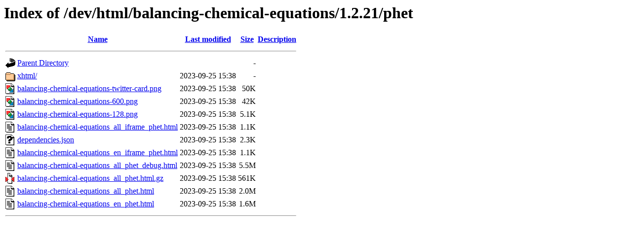

--- FILE ---
content_type: text/html;charset=ISO-8859-1
request_url: https://phet-dev.colorado.edu/html/balancing-chemical-equations/1.2.21/phet/
body_size: 649
content:
<!DOCTYPE HTML PUBLIC "-//W3C//DTD HTML 3.2 Final//EN">
<html>
 <head>
  <title>Index of /dev/html/balancing-chemical-equations/1.2.21/phet</title>
 </head>
 <body>
<h1>Index of /dev/html/balancing-chemical-equations/1.2.21/phet</h1>
  <table>
   <tr><th valign="top"><img src="/icons/blank.gif" alt="[ICO]"></th><th><a href="?C=N;O=A">Name</a></th><th><a href="?C=M;O=A">Last modified</a></th><th><a href="?C=S;O=A">Size</a></th><th><a href="?C=D;O=A">Description</a></th></tr>
   <tr><th colspan="5"><hr></th></tr>
<tr><td valign="top"><img src="/icons/back.gif" alt="[PARENTDIR]"></td><td><a href="/dev/html/balancing-chemical-equations/1.2.21/">Parent Directory</a></td><td>&nbsp;</td><td align="right">  - </td><td>&nbsp;</td></tr>
<tr><td valign="top"><img src="/icons/folder.gif" alt="[DIR]"></td><td><a href="xhtml/">xhtml/</a></td><td align="right">2023-09-25 15:38  </td><td align="right">  - </td><td>&nbsp;</td></tr>
<tr><td valign="top"><img src="/icons/image2.gif" alt="[IMG]"></td><td><a href="balancing-chemical-equations-twitter-card.png">balancing-chemical-equations-twitter-card.png</a></td><td align="right">2023-09-25 15:38  </td><td align="right"> 50K</td><td>&nbsp;</td></tr>
<tr><td valign="top"><img src="/icons/image2.gif" alt="[IMG]"></td><td><a href="balancing-chemical-equations-600.png">balancing-chemical-equations-600.png</a></td><td align="right">2023-09-25 15:38  </td><td align="right"> 42K</td><td>&nbsp;</td></tr>
<tr><td valign="top"><img src="/icons/image2.gif" alt="[IMG]"></td><td><a href="balancing-chemical-equations-128.png">balancing-chemical-equations-128.png</a></td><td align="right">2023-09-25 15:38  </td><td align="right">5.1K</td><td>&nbsp;</td></tr>
<tr><td valign="top"><img src="/icons/text.gif" alt="[TXT]"></td><td><a href="balancing-chemical-equations_all_iframe_phet.html">balancing-chemical-equations_all_iframe_phet.html</a></td><td align="right">2023-09-25 15:38  </td><td align="right">1.1K</td><td>&nbsp;</td></tr>
<tr><td valign="top"><img src="/icons/unknown.gif" alt="[   ]"></td><td><a href="dependencies.json">dependencies.json</a></td><td align="right">2023-09-25 15:38  </td><td align="right">2.3K</td><td>&nbsp;</td></tr>
<tr><td valign="top"><img src="/icons/text.gif" alt="[TXT]"></td><td><a href="balancing-chemical-equations_en_iframe_phet.html">balancing-chemical-equations_en_iframe_phet.html</a></td><td align="right">2023-09-25 15:38  </td><td align="right">1.1K</td><td>&nbsp;</td></tr>
<tr><td valign="top"><img src="/icons/text.gif" alt="[TXT]"></td><td><a href="balancing-chemical-equations_all_phet_debug.html">balancing-chemical-equations_all_phet_debug.html</a></td><td align="right">2023-09-25 15:38  </td><td align="right">5.5M</td><td>&nbsp;</td></tr>
<tr><td valign="top"><img src="/icons/compressed.gif" alt="[   ]"></td><td><a href="balancing-chemical-equations_all_phet.html.gz">balancing-chemical-equations_all_phet.html.gz</a></td><td align="right">2023-09-25 15:38  </td><td align="right">561K</td><td>&nbsp;</td></tr>
<tr><td valign="top"><img src="/icons/text.gif" alt="[TXT]"></td><td><a href="balancing-chemical-equations_all_phet.html">balancing-chemical-equations_all_phet.html</a></td><td align="right">2023-09-25 15:38  </td><td align="right">2.0M</td><td>&nbsp;</td></tr>
<tr><td valign="top"><img src="/icons/text.gif" alt="[TXT]"></td><td><a href="balancing-chemical-equations_en_phet.html">balancing-chemical-equations_en_phet.html</a></td><td align="right">2023-09-25 15:38  </td><td align="right">1.6M</td><td>&nbsp;</td></tr>
   <tr><th colspan="5"><hr></th></tr>
</table>
</body></html>
